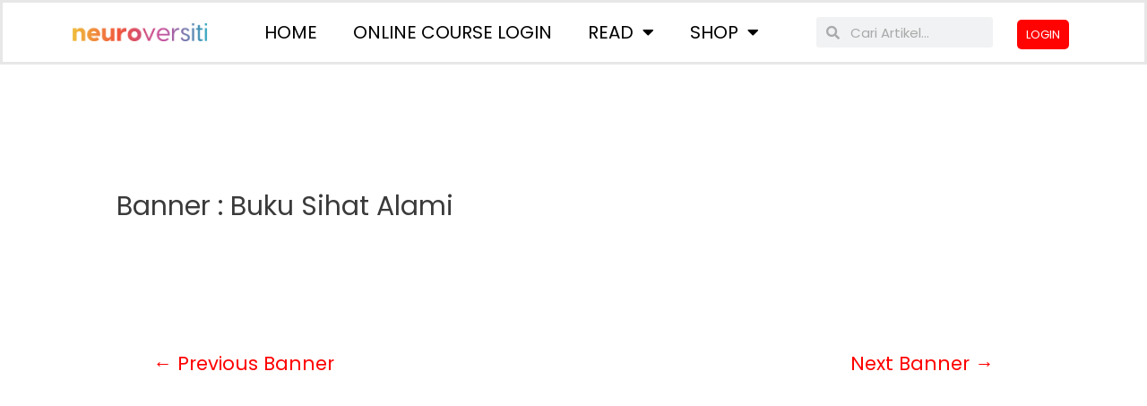

--- FILE ---
content_type: text/css
request_url: https://neuroversiti.com/wp-content/plugins/checkout-upsell-woocommerce/assets/css/frontend.css?ver=1.4.2
body_size: 160
content:
.cuw-offer-text, .cuw-discount-text {
  padding: 2px 6px;
  border-radius: 16px;
  background: limegreen;
  color: white;
  cursor: pointer; }

.cuw-offer-row .cuw-container {
  margin: 0 !important; }

.cuw-page-preview {
  margin: 0;
  padding: 0 12px; }

.cuw-page-product-image {
  width: 256px;
  margin: 0 auto; }
  .cuw-page-product-image img {
    width: 100%;
    height: 100%; }

.cuw-page-offer-description {
  display: block;
  max-width: 480px;
  text-align: center;
  margin: 0 auto; }

.cuw-page-offer-accept,
.cuw-page-offer-decline,
.cuw-page-product-quantity,
.cuw-page-product-variants {
  display: flex;
  align-items: center;
  justify-content: center;
  margin: 1rem 0; }

.cuw-page-product-variants select {
  max-width: 320px; }


--- FILE ---
content_type: text/javascript
request_url: https://neuroversiti.com/wp-content/plugins/checkout-upsell-woocommerce/assets/js/frontend.js?ver=1.4.2
body_size: 2815
content:
jQuery(function ($) {

    let cuw_ajax_url = cuw_frontend.ajax_url;
    let cuw_ajax_nonce = cuw_frontend.ajax_nonce;
    let cuw_is_cart = (cuw_frontend.is_cart == '1');
    let cuw_is_checkout = (cuw_frontend.is_checkout == '1');
    let cuw_has_cart_block = (cuw_frontend.has_cart_block == '1');
    let cuw_has_checkout_block = (cuw_frontend.has_checkout_block == '1');
    let cuw_dynamic_offer_display_enabled = (cuw_frontend.dynamic_offer_display_enabled == '1');

    var cuw_page_action_performing = false;

    /* Actions */
    window.cuw_actions = {
        // add offer to cart
        add_offer_to_cart: function (offer) {
            $.ajax({
                type: 'post',
                url: cuw_ajax_url,
                async: true,
                data: {
                    action: 'cuw_ajax',
                    method: 'add_offer_to_cart',
                    offer_id: offer.data('id') || 0,
                    quantity: offer.find('[name="quantity"]').val() || 0,
                    variation_id: offer.find('[name="variation_id"]').val() || 0,
                    location: offer.closest('.cuw-offers').data('location') || '',
                    nonce: cuw_ajax_nonce || ''
                },
                beforeSend: function () {
                    cuw_spinner.show(offer);
                    $('.cuw-offer :input').prop('disabled', true);
                },
                success: function (response) {
                    if (response.success && response.data) {
                        jQuery(document.body).trigger('cuw_offer_added_to_cart', [response.data, offer]);

                        cuw_actions.update_fragments();

                        if (response.data.remove) {
                            if (response.data.notice) {
                                $(response.data.notice).insertBefore(offer);
                            }
                            if (response.data.remove_all) {
                                $('.cuw-offer').fadeOut(1000, function () { $(this).remove() });
                            } else {
                                offer.fadeOut(1000, function () { $(this).remove() });
                            }
                        } else {
                            cuw_spinner.hide(offer);
                        }
                    }
                    $('.cuw-offer :input').prop('disabled', false);
                }
            });
        },

        // perform action
        perform_action: function (action) {
            let params = action.data();
            params.checked = action.find('input[type=checkbox]').is(':checked');

            $.ajax({
                type: 'post',
                url: cuw_ajax_url,
                async: true,
                data: {
                    action: 'cuw_ajax',
                    method: 'perform_action',
                    params: params,
                    nonce: cuw_ajax_nonce || ''
                },
                beforeSend: function () {
                    cuw_spinner.show(action);
                    $('.cuw-action :input').prop('disabled', true);
                },
                success: function (response) {
                    if (response.success && response.data) {
                        jQuery(document.body).trigger('cuw_action_performed', [response.data, action]);

                        if (response.data.trigger) {
                            jQuery(document.body).trigger(response.data.trigger, {});
                        }

                        cuw_spinner.hide(action);

                        if (!response.data.remove) {
                            action.find('input[type=checkbox]').prop('checked', response.data.checked ? true : false);
                            action.data('lock', response.data.lock ? true : false);
                        } else {
                            action.remove();
                        }
                    }
                    $('.cuw-action :input').prop('disabled', false);
                }
            });
        },

        // add chosen products to cart
        add_products_to_cart: function (section, force = false) {
            let chosen_product_ids = [];
            let chosen_variable_product_ids = [];
            cuw_products.get_chosen_products(section).forEach(function(product) {
                chosen_product_ids.push(product.data('id'));
                if (product.hasClass('is_variable')) {
                    chosen_variable_product_ids.push(product.data('id'));
                }
            });
            if (!force && chosen_variable_product_ids.length > 0) {
                let modal = section.find('.cuw-modal').first();
                modal.find('.cuw-product-row').each(function (index, row) {
                    if (chosen_product_ids.includes($(row).data('product_id'))) {
                        cuw_products.update_product_row(section, $(row));
                        $(row).show();
                    } else {
                        $(row).hide();
                    }
                });
                cuw_products.update_prices(section);
                cuw_modal.show(modal);
            } else {
                cuw_spinner.show(section.find(force ? ".cuw-modal-body" : ".cuw-buy-section"));
                section.find('form').submit();
            }
        },

        // add product to cart
        add_product_to_cart: function (section, product) {
            let page = this.get_page(section);

            $.ajax({
                type: 'post',
                url: cuw_ajax_url,
                async: true,
                data: {
                    action: 'cuw_ajax',
                    method: 'add_product_to_cart',
                    campaign_id: section.data('campaign_id') || 0,
                    product_id: product.data('id') || 0,
                    quantity: product.find('[name="quantity"]').val() || 0,
                    variation_id: product.find('[name="variation_id"]').val() || 0,
                    page: page,
                    nonce: cuw_ajax_nonce || ''
                },
                beforeSend: function () {
                    cuw_spinner.show(product);
                    $('.cuw-add-product-to-cart, .cuw-remove-item-from-cart').prop('disabled', true).css('opacity', 0.8);
                },
                success: function (response) {
                    if (response.success && response.data) {
                        if (response.data.item_key && response.data.cart_subtotal) {
                            product.data('key', response.data.item_key);
                            cuw_products.update_inputs(product, false);
                            cuw_products.update_prices(section, response.data);
                            cuw_actions.update_fragments(page);
                        }
                    }
                    cuw_spinner.hide(product);
                    $('.cuw-add-product-to-cart, .cuw-remove-item-from-cart').prop('disabled', false).css('opacity', 1);
                },
            });
        },

        // remove item from cart
        remove_item_from_cart: function (section, product) {
            let key = product.data('key');
            if (!key) {
                return;
            }

            let page = this.get_page(section);

            $.ajax({
                type: 'post',
                url: cuw_ajax_url,
                async: true,
                data: {
                    action: 'cuw_ajax',
                    method: 'remove_item_from_cart',
                    item_key: key,
                    page: page,
                    nonce: cuw_ajax_nonce || ''
                },
                beforeSend: function () {
                    cuw_spinner.show(product);
                    $('.cuw-add-product-to-cart, .cuw-remove-item-from-cart').prop('disabled', true).css('opacity', 0.8);
                },
                success: function (response) {
                    if (response.success && response.data) {
                        if (response.data.item_removed && response.data.cart_subtotal) {
                            product.data('key', '');
                            cuw_products.update_inputs(product, true);
                            cuw_products.update_prices(section, response.data);
                            cuw_actions.update_fragments(page);
                        }
                    }
                    cuw_spinner.hide(product);
                    $('.cuw-add-product-to-cart, .cuw-remove-item-from-cart').prop('disabled', false).css('opacity', 1);
                },
            });
        },

        // to get page
        get_page: function (section = null) {
            let page = '';
            if (section !== null) {
                page = section.data('page') ? section.data('page') : section.closest('.cuw-modal').data('page');
            }
            return page;
        },

        // to update page fragments
        update_fragments: function (page = '') {
            if (page === 'cart' || cuw_is_cart) {
                jQuery(document.body).trigger('wc_update_cart');
            } else if (page === 'checkout' || cuw_is_checkout) {
                jQuery(document.body).trigger('update_checkout');
            } else {
                jQuery(document.body).trigger('wc_fragment_refresh');
            }

            if (cuw_has_cart_block || cuw_has_checkout_block) {
                setTimeout(function () {
                    jQuery(document.body).trigger('added_to_cart', {});
                }, 0);
            }
        },

        // to get the product details in popup
        show_product_details_popup: function (section, product_id) {
            cuw_spinner.show(section);

            $.ajax({
                type: 'post',
                url: cuw_ajax_url,
                async: false,
                data: {
                    action: 'cuw_ajax',
                    method: 'get_product_details_popup',
                    product_id: product_id,
                    nonce: cuw_ajax_nonce || ''
                },
                success: function (response) {
                    if (response.data.html) {
                        $('body').append(response.data.html);
                        cuw_modal.show($('#cuw-modal-product-details-' + product_id), true);
                        $('#cuw-modal-product-details-' + product_id + ' .variant-select').trigger('change');
                    }
                    cuw_spinner.hide(section);
                },
            });
        },

        // to update the product image
        update_product_image: function (section, product_id) {
            cuw_spinner.show(section.find(".cuw-product-image"));

            $.ajax({
                type: 'post',
                url: cuw_ajax_url,
                async: true,
                data: {
                    action: 'cuw_ajax',
                    method: 'get_offer_image',
                    product_id: product_id,
                    nonce: cuw_ajax_nonce || ''
                },
                success: function (response) {
                    cuw_spinner.hide(section.find('.cuw-product-image'));
                    if (response.data.html) {
                        if (section.find('.cuw-product-image a').length > 0) {
                            section.find('.cuw-product-image a').html(response.data.html);
                        } else {
                            section.find('.cuw-product-image').html(response.data.html);
                        }
                    }
                },
            });
        },
    }

    $(document).on("click", ".cuw-modal-product-detail", function () {
        cuw_actions.show_product_details_popup($(this).closest('.cuw-container'), $(this).data('id'));
    });

    $(document).on("change", ".cuw-modal .cuw-product-details .variant-select", function (){
        cuw_actions.update_product_image($(this).closest('.cuw-product-details'), $(this).find("option:selected").val());
    });

    $(document).on("click", ".cuw-products .cuw-product .cuw-add-product-to-cart", function () {
        cuw_actions.add_product_to_cart($(this).closest('.cuw-products'), $(this).closest('.cuw-product'));
    });

    $(document).on("click", ".cuw-products .cuw-product .cuw-remove-item-from-cart", function () {
        cuw_actions.remove_item_from_cart($(this).closest('.cuw-products'), $(this).closest('.cuw-product'));
    });

    $(document).on("click", ".cuw-offer input[type=checkbox], .cuw-offer button", function () {
        cuw_actions.add_offer_to_cart($(this).closest('.cuw-offer'));
    });

    $(document).on("click", ".cuw-action input[type=checkbox], .cuw-action button", function () {
        cuw_actions.perform_action($(this).closest('.cuw-action'));
    });

    $(document).on("click", ".cuw-products .cuw-add-to-cart", function () {
        cuw_actions.add_products_to_cart($(this).closest(".cuw-products"), $(this).data('force') == '1');
    });

    $(".cuw-page .cuw-qty").change(function(){
        $(".cuw-page .cuw-qty").val($(this).val());
        $('.cuw-hidden-product-quantity').val($(this).val());
    }).trigger('change');

    $(".cuw-page .variant-select").change(function(){
        $(".cuw-page .variant-select").val($(this).val());
        $('.cuw-hidden-product-variant').val($(this).val());
    }).trigger('change');

    $(".cuw-page-offer-form, .cuw-page-offer-accept").submit(function() {
        cuw_spinner.show($(this));
        cuw_page_action_performing = true;
    });

    $(".cuw-offer-decline-link").click(function () {
        cuw_page_action_performing = true;
    });

    $(document.body).on('click', '.cuw-custom-trigger', function() {
        cuw_spinner.show($(this).closest('.cuw-modal').find('.cuw-modal-body'));
        $($(this).data('target')).trigger($(this).data('event'));
    });

    $(document.body).on('cuw_update_offers', function(event, campaign_type = '') {
        if ($('.cuw-offers').length === 0 || campaign_type === '') {
            return;
        }

        $.ajax({
            type: 'post',
            url: cuw_ajax_url,
            async: false,
            data: {
                action: 'cuw_ajax',
                method: 'get_all_offers_html',
                campaign_type: campaign_type,
                nonce: cuw_ajax_nonce || ''
            },
            success: function (response) {
                if (response.data && response.data.html) {
                    $.each(response.data.html, function (location, html) {
                        $('.cuw-offers[data-location="' + location + '"]').html(html);
                    });
                }
            },
        });
    });

    if (cuw_dynamic_offer_display_enabled) {
        if (cuw_is_cart || cuw_has_cart_block) {
            $(document.body).on('applied_coupon removed_coupon', function () {
                jQuery(document.body).trigger('cuw_update_offers', ['cart_upsells']);
            });
        } else if (cuw_is_checkout || cuw_has_checkout_block) {
            $(document.body).on('applied_coupon_in_checkout removed_coupon_in_checkout', function () {
                jQuery(document.body).trigger('cuw_update_offers', ['checkout_upsells']);
            });
        }

        $(document).on("change", ".cuw-offer .variant-select", function (){
            cuw_actions.update_product_image($(this).closest('.cuw-offer'), $(this).find("option:selected").val());
        });
    }

    $(document.body).on('cuw_show_upsell_popup', function(event, data, element) {
        if (data.dynamic_content) {
            $.ajax({
                type: 'post',
                url: cuw_ajax_url,
                async: false,
                data: {
                    action: 'cuw_ajax',
                    method: 'get_upsell_popup',
                    campaign_id: data.campaign_id,
                    trigger: data.trigger,
                    page: data.page,
                    nonce: cuw_ajax_nonce || ''
                },
                success: function (response) {
                    if (response.data) {
                        $('body').append(response.data);
                        cuw_modal.show($('#cuw-modal-' + data.campaign_id), true);

                        // to add scroll action event listener
                        if (cuw_products && cuw_products.carousel_update_actions) {
                            $('#cuw-modal-' + data.campaign_id + ' .cuw-carousel .cuw-carousel-slider').on('scroll', function() {
                                cuw_products.carousel_update_actions($(this).closest(".cuw-carousel"));
                            });
                        }
                    }
                },
            });
        } else {
            let modal = $('#cuw-modal-' + data.campaign_id);
            modal.data('shown', true);
            cuw_modal.show(modal);
        }
    });

    $(document.body).on('checkout_error', function() {
        cuw_modal.hide('.cuw-modal');
    });

    let messages = $(".cuw-page-timer");
    if (messages.length > 0) {
        let element = messages.first();
        let message = element.data('message');
        let unique_id = new URLSearchParams(window.location.search).get('cuw_order_id');
        let duration = (element.data('minutes') * 60) + element.data('seconds'), minutes, seconds;
        if (Cookies && unique_id) {
            let duration_from_cookie = Cookies.get("cuw_timer_" + unique_id);
            if (duration_from_cookie !== undefined) {
                duration = duration_from_cookie;
            }
        }
        setInterval(function () {
            if (duration >= 0) {
                minutes = parseInt(duration / 60, 10);
                seconds = parseInt(duration % 60, 10);
                minutes = minutes < 10 ? "0" + minutes : minutes;
                seconds = seconds < 10 ? "0" + seconds : seconds;
                messages.html(message.replace('{minutes}', minutes).replace('{seconds}', seconds));
                if (duration === 0) {
                    if (!cuw_page_action_performing) {
                        window.location = element.data('redirect');
                    }
                }
                if (Cookies && unique_id) {
                    Cookies.set("cuw_timer_" + unique_id, duration);
                }
                duration--;
            }
        }, 1000);
    }

});